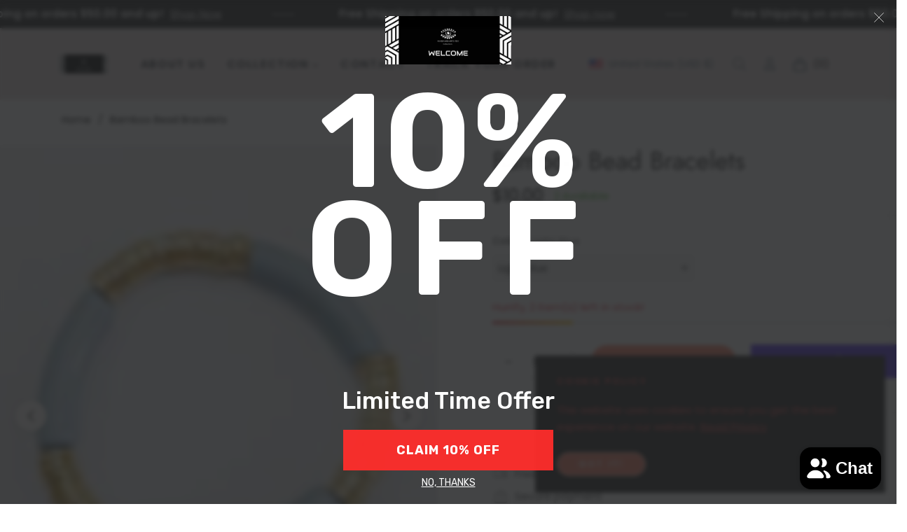

--- FILE ---
content_type: text/css
request_url: https://form-assets.mailchimp.com/snippet/fonts/243922118
body_size: 2176
content:
@font-face{font-family: 'PlusJakartaSans-italic-200'; src: url(https://fonts.gstatic.com/s/plusjakartasans/v12/LDIuaomQNQcsA88c7O9yZ4KMCoOg4Koz4y6qhA.woff2) format('woff2'), url(https://form-assets.mailchimp.com/243922118/fonts/PlusJakartaSans-italic-200.woff2) format('woff2');} @font-face{font-family: 'PlusJakartaSans-italic-300'; src: url(https://fonts.gstatic.com/s/plusjakartasans/v12/LDIuaomQNQcsA88c7O9yZ4KMCoOg4Koz4y6qhA.woff2) format('woff2'), url(https://form-assets.mailchimp.com/243922118/fonts/PlusJakartaSans-italic-300.woff2) format('woff2');} @font-face{font-family: 'PlusJakartaSans-italic-400'; src: url(https://fonts.gstatic.com/s/plusjakartasans/v12/LDIuaomQNQcsA88c7O9yZ4KMCoOg4Koz4y6qhA.woff2) format('woff2'), url(https://form-assets.mailchimp.com/243922118/fonts/PlusJakartaSans-italic-400.woff2) format('woff2');} @font-face{font-family: 'PlusJakartaSans-italic-500'; src: url(https://fonts.gstatic.com/s/plusjakartasans/v12/LDIuaomQNQcsA88c7O9yZ4KMCoOg4Koz4y6qhA.woff2) format('woff2'), url(https://form-assets.mailchimp.com/243922118/fonts/PlusJakartaSans-italic-500.woff2) format('woff2');} @font-face{font-family: 'PlusJakartaSans-italic-600'; src: url(https://fonts.gstatic.com/s/plusjakartasans/v12/LDIuaomQNQcsA88c7O9yZ4KMCoOg4Koz4y6qhA.woff2) format('woff2'), url(https://form-assets.mailchimp.com/243922118/fonts/PlusJakartaSans-italic-600.woff2) format('woff2');} @font-face{font-family: 'PlusJakartaSans-italic-700'; src: url(https://fonts.gstatic.com/s/plusjakartasans/v12/LDIuaomQNQcsA88c7O9yZ4KMCoOg4Koz4y6qhA.woff2) format('woff2'), url(https://form-assets.mailchimp.com/243922118/fonts/PlusJakartaSans-italic-700.woff2) format('woff2');} @font-face{font-family: 'PlusJakartaSans-italic-800'; src: url(https://fonts.gstatic.com/s/plusjakartasans/v12/LDIuaomQNQcsA88c7O9yZ4KMCoOg4Koz4y6qhA.woff2) format('woff2'), url(https://form-assets.mailchimp.com/243922118/fonts/PlusJakartaSans-italic-800.woff2) format('woff2');} @font-face{font-family: 'PlusJakartaSans-normal-200'; src: url(https://fonts.gstatic.com/s/plusjakartasans/v12/LDIoaomQNQcsA88c7O9yZ4KMCoOg4Ko20yw.woff2) format('woff2'), url(https://form-assets.mailchimp.com/243922118/fonts/PlusJakartaSans-normal-200.woff2) format('woff2');} @font-face{font-family: 'PlusJakartaSans-normal-300'; src: url(https://fonts.gstatic.com/s/plusjakartasans/v12/LDIoaomQNQcsA88c7O9yZ4KMCoOg4Ko20yw.woff2) format('woff2'), url(https://form-assets.mailchimp.com/243922118/fonts/PlusJakartaSans-normal-300.woff2) format('woff2');} @font-face{font-family: 'PlusJakartaSans-normal-400'; src: url(https://fonts.gstatic.com/s/plusjakartasans/v12/LDIoaomQNQcsA88c7O9yZ4KMCoOg4Ko20yw.woff2) format('woff2'), url(https://form-assets.mailchimp.com/243922118/fonts/PlusJakartaSans-normal-400.woff2) format('woff2');} @font-face{font-family: 'PlusJakartaSans-normal-500'; src: url(https://fonts.gstatic.com/s/plusjakartasans/v12/LDIoaomQNQcsA88c7O9yZ4KMCoOg4Ko20yw.woff2) format('woff2'), url(https://form-assets.mailchimp.com/243922118/fonts/PlusJakartaSans-normal-500.woff2) format('woff2');} @font-face{font-family: 'PlusJakartaSans-normal-600'; src: url(https://fonts.gstatic.com/s/plusjakartasans/v12/LDIoaomQNQcsA88c7O9yZ4KMCoOg4Ko20yw.woff2) format('woff2'), url(https://form-assets.mailchimp.com/243922118/fonts/PlusJakartaSans-normal-600.woff2) format('woff2');} @font-face{font-family: 'PlusJakartaSans-normal-700'; src: url(https://fonts.gstatic.com/s/plusjakartasans/v12/LDIoaomQNQcsA88c7O9yZ4KMCoOg4Ko20yw.woff2) format('woff2'), url(https://form-assets.mailchimp.com/243922118/fonts/PlusJakartaSans-normal-700.woff2) format('woff2');} @font-face{font-family: 'PlusJakartaSans-normal-800'; src: url(https://fonts.gstatic.com/s/plusjakartasans/v12/LDIoaomQNQcsA88c7O9yZ4KMCoOg4Ko20yw.woff2) format('woff2'), url(https://form-assets.mailchimp.com/243922118/fonts/PlusJakartaSans-normal-800.woff2) format('woff2');} @font-face{font-family: 'FontAwesome6Free-normal-400'; src: url(https://cdn.shopify.com/s/files/1/0090/9236/6436/files/fa-regular-400.woff2) format('woff2'), url(https://cdn.shopify.com/s/files/1/0090/9236/6436/files/fa-regular-400.ttf) format('truetype'), url(https://form-assets.mailchimp.com/243922118/fonts/FontAwesome6Free-normal-400.woff2) format('woff2'), url(https://form-assets.mailchimp.com/243922118/fonts/FontAwesome6Free-normal-400.ttf) format('truetype');} @font-face{font-family: 'FontAwesome6Free-normal-900'; src: url(https://cdn.shopify.com/s/files/1/0090/9236/6436/files/fa-solid-900.woff2) format('woff2'), url(https://cdn.shopify.com/s/files/1/0090/9236/6436/files/fa-solid-900.ttf) format('truetype'), url(https://form-assets.mailchimp.com/243922118/fonts/FontAwesome6Free-normal-900.woff2) format('woff2'), url(https://form-assets.mailchimp.com/243922118/fonts/FontAwesome6Free-normal-900.ttf) format('truetype');} @font-face{font-family: 'FontAwesome5Brands-normal-400'; src: url(https://cdn.shopify.com/s/files/1/0090/9236/6436/files/fa-brands-400.woff2) format('woff2'), url(https://cdn.shopify.com/s/files/1/0090/9236/6436/files/fa-brands-400.ttf) format('truetype'), url(https://form-assets.mailchimp.com/243922118/fonts/FontAwesome5Brands-normal-400.woff2) format('woff2'), url(https://form-assets.mailchimp.com/243922118/fonts/FontAwesome5Brands-normal-400.ttf) format('truetype');} @font-face{font-family: 'FontAwesome5Free-normal-900'; src: url(https://cdn.shopify.com/s/files/1/0090/9236/6436/files/fa-solid-900.woff2) format('woff2'), url(https://cdn.shopify.com/s/files/1/0090/9236/6436/files/fa-solid-900.ttf) format('truetype'), url(https://form-assets.mailchimp.com/243922118/fonts/FontAwesome5Free-normal-900.woff2) format('woff2'), url(https://form-assets.mailchimp.com/243922118/fonts/FontAwesome5Free-normal-900.ttf) format('truetype');} @font-face{font-family: 'FontAwesome5Free-normal-400'; src: url(https://cdn.shopify.com/s/files/1/0090/9236/6436/files/fa-regular-400.woff2) format('woff2'), url(https://cdn.shopify.com/s/files/1/0090/9236/6436/files/fa-regular-400.ttf) format('truetype'), url(https://form-assets.mailchimp.com/243922118/fonts/FontAwesome5Free-normal-400.woff2) format('woff2'), url(https://form-assets.mailchimp.com/243922118/fonts/FontAwesome5Free-normal-400.ttf) format('truetype');} @font-face{font-family: 'icomoon-normal-400'; src: url(https://escobar-drip.com/cdn/shop/t/6/assets/icomoon.eot?v=40073263178600934091704810050) format('embedded-opentype'), url(https://escobar-drip.com/cdn/shop/t/6/assets/icomoon.ttf?v=3073305035700732751704810050) format('truetype'), url(https://escobar-drip.com/cdn/shop/t/6/assets/icomoon.woff?v=164432553405425012441704810050) format('woff'), url(https://escobar-drip.com/cdn/shop/t/6/assets/icomoon.svg?v=20337712751715580881704810050) format('svg'), url(https://form-assets.mailchimp.com/243922118/fonts/icomoon-normal-400.eot) format('embedded-opentype'), url(https://form-assets.mailchimp.com/243922118/fonts/icomoon-normal-400.ttf) format('truetype'), url(https://form-assets.mailchimp.com/243922118/fonts/icomoon-normal-400.woff) format('woff'), url(https://form-assets.mailchimp.com/243922118/fonts/icomoon-normal-400.svg) format('svg');} @font-face{font-family: 'Butler-normal-500'; src: url(https://cdn.shopify.com/s/files/1/0790/6993/7984/files/Butler.woff2?v=1688374313) format('woff2'), url(https://cdn.shopify.com/s/files/1/0790/6993/7984/files/Butler.woff?v=1688374313) format('woff'), url(https://form-assets.mailchimp.com/243922118/fonts/Butler-normal-500.woff2) format('woff2'), url(https://form-assets.mailchimp.com/243922118/fonts/Butler-normal-500.woff) format('woff');} @font-face{font-family: 'font-test-normal-400'; src: url(https://cdn.shopify.com/s/files/1/0790/6993/7984/files/LDIbaomQNQcsA88c7O9yZ4KMCoOg4IA6-91aHEjcWuA_m079TR_VMquoRg.woff2?v=1688465041) format('woff2'), url(https://form-assets.mailchimp.com/243922118/fonts/font-test-normal-400.woff2) format('woff2');} @font-face{font-family: 'Jost-normal-400'; src: url(https://escobar-drip.com/cdn/fonts/jost/jost_n4.d47a1b6347ce4a4c9f437608011273009d91f2b7.woff2?h1=Mjk3MDhmLTUuYWNjb3VudC5teXNob3BpZnkuY29t&h2=ZXNjb2Jhci1kcmlwLmNvbQ&hmac=5ece408c1ceeb50e3d7d40c0ab51dd61a50ad579e327100f561104e2190dddb0) format('woff2'), url(https://escobar-drip.com/cdn/fonts/jost/jost_n4.791c46290e672b3f85c3d1c651ef2efa3819eadd.woff?h1=Mjk3MDhmLTUuYWNjb3VudC5teXNob3BpZnkuY29t&h2=ZXNjb2Jhci1kcmlwLmNvbQ&hmac=9934d52900b8385be12b1324408bdd71e07fc18b6dfe63f01fc40373d2b31210) format('woff'), url(https://form-assets.mailchimp.com/243922118/fonts/Jost-normal-400.woff2) format('woff2'), url(https://form-assets.mailchimp.com/243922118/fonts/Jost-normal-400.woff) format('woff');} @font-face{font-family: 'Jost-normal-700'; src: url(https://escobar-drip.com/cdn/fonts/jost/jost_n7.921dc18c13fa0b0c94c5e2517ffe06139c3615a3.woff2?h1=Mjk3MDhmLTUuYWNjb3VudC5teXNob3BpZnkuY29t&h2=ZXNjb2Jhci1kcmlwLmNvbQ&hmac=1d8b5b16465c73972a4fb3e65c8c054baf2a9838290869cf3b8b140a8399e927) format('woff2'), url(https://escobar-drip.com/cdn/fonts/jost/jost_n7.cbfc16c98c1e195f46c536e775e4e959c5f2f22b.woff?h1=Mjk3MDhmLTUuYWNjb3VudC5teXNob3BpZnkuY29t&h2=ZXNjb2Jhci1kcmlwLmNvbQ&hmac=a2c73c87800f372e75f1697adb334a9f338b81ccb283cdd6d4fc3a3b9cf01b23) format('woff'), url(https://form-assets.mailchimp.com/243922118/fonts/Jost-normal-700.woff2) format('woff2'), url(https://form-assets.mailchimp.com/243922118/fonts/Jost-normal-700.woff) format('woff');} @font-face{font-family: 'Jost-normal-500'; src: url(https://escobar-drip.com/cdn/fonts/jost/jost_n5.7c8497861ffd15f4e1284cd221f14658b0e95d61.woff2?h1=Mjk3MDhmLTUuYWNjb3VudC5teXNob3BpZnkuY29t&h2=ZXNjb2Jhci1kcmlwLmNvbQ&hmac=0dc401024a8160aa9a73d19bad263ad570a6cf8cb1c3a1094c868e73bd2605c6) format('woff2'), url(https://escobar-drip.com/cdn/fonts/jost/jost_n5.fb6a06896db583cc2df5ba1b30d9c04383119dd9.woff?h1=Mjk3MDhmLTUuYWNjb3VudC5teXNob3BpZnkuY29t&h2=ZXNjb2Jhci1kcmlwLmNvbQ&hmac=3671f469fbf2f7e1dcef13d3a3bda27c6404e39d8960c2abb0784339192e317a) format('woff'), url(https://form-assets.mailchimp.com/243922118/fonts/Jost-normal-500.woff2) format('woff2'), url(https://form-assets.mailchimp.com/243922118/fonts/Jost-normal-500.woff) format('woff');} @font-face{font-family: 'Jost-normal-600'; src: url(https://escobar-drip.com/cdn/fonts/jost/jost_n6.ec1178db7a7515114a2d84e3dd680832b7af8b99.woff2?h1=Mjk3MDhmLTUuYWNjb3VudC5teXNob3BpZnkuY29t&h2=ZXNjb2Jhci1kcmlwLmNvbQ&hmac=c9df2a4244996688837d4981f06bdb8827884a4a5f5b8ef65640e2cf855d5cec) format('woff2'), url(https://escobar-drip.com/cdn/fonts/jost/jost_n6.b1178bb6bdd3979fef38e103a3816f6980aeaff9.woff?h1=Mjk3MDhmLTUuYWNjb3VudC5teXNob3BpZnkuY29t&h2=ZXNjb2Jhci1kcmlwLmNvbQ&hmac=7ec0632bd93bc2543dd78afd349b8d73e2007120dee5c486c792d0c14a6295f3) format('woff'), url(https://form-assets.mailchimp.com/243922118/fonts/Jost-normal-600.woff2) format('woff2'), url(https://form-assets.mailchimp.com/243922118/fonts/Jost-normal-600.woff) format('woff');} @font-face{font-family: 'Jost-italic-400'; src: url(https://escobar-drip.com/cdn/fonts/jost/jost_i4.b690098389649750ada222b9763d55796c5283a5.woff2?h1=Mjk3MDhmLTUuYWNjb3VudC5teXNob3BpZnkuY29t&h2=ZXNjb2Jhci1kcmlwLmNvbQ&hmac=2d8924415769f5da3b18355dbe9f5d4fa490d678b475c138f57912fd1eb2c276) format('woff2'), url(https://escobar-drip.com/cdn/fonts/jost/jost_i4.fd766415a47e50b9e391ae7ec04e2ae25e7e28b0.woff?h1=Mjk3MDhmLTUuYWNjb3VudC5teXNob3BpZnkuY29t&h2=ZXNjb2Jhci1kcmlwLmNvbQ&hmac=d080cd399f69181a355829ce8cd5cbf309ef8903e768e94d4db8dba135bd508a) format('woff'), url(https://form-assets.mailchimp.com/243922118/fonts/Jost-italic-400.woff2) format('woff2'), url(https://form-assets.mailchimp.com/243922118/fonts/Jost-italic-400.woff) format('woff');} @font-face{font-family: 'Jost-italic-700'; src: url(https://escobar-drip.com/cdn/fonts/jost/jost_i7.d8201b854e41e19d7ed9b1a31fe4fe71deea6d3f.woff2?h1=Mjk3MDhmLTUuYWNjb3VudC5teXNob3BpZnkuY29t&h2=ZXNjb2Jhci1kcmlwLmNvbQ&hmac=34e488ad343687c7d838dc541127bafd6b9a45fe8d22be0eb824ddd900fdee5f) format('woff2'), url(https://escobar-drip.com/cdn/fonts/jost/jost_i7.eae515c34e26b6c853efddc3fc0c552e0de63757.woff?h1=Mjk3MDhmLTUuYWNjb3VudC5teXNob3BpZnkuY29t&h2=ZXNjb2Jhci1kcmlwLmNvbQ&hmac=c17ccace4e659a1edab166361a3911e77a07b4211afe42a521a2279b721ecbe5) format('woff'), url(https://form-assets.mailchimp.com/243922118/fonts/Jost-italic-700.woff2) format('woff2'), url(https://form-assets.mailchimp.com/243922118/fonts/Jost-italic-700.woff) format('woff');} @font-face{font-family: 'Poppins-normal-400'; src: url(https://escobar-drip.com/cdn/fonts/poppins/poppins_n4.0ba78fa5af9b0e1a374041b3ceaadf0a43b41362.woff2?h1=Mjk3MDhmLTUuYWNjb3VudC5teXNob3BpZnkuY29t&h2=ZXNjb2Jhci1kcmlwLmNvbQ&hmac=6ab6fb735a0cd80d2858c0d780030052b8c0e0fdda1a46122ef4b9bf91365daf) format('woff2'), url(https://escobar-drip.com/cdn/fonts/poppins/poppins_n4.214741a72ff2596839fc9760ee7a770386cf16ca.woff?h1=Mjk3MDhmLTUuYWNjb3VudC5teXNob3BpZnkuY29t&h2=ZXNjb2Jhci1kcmlwLmNvbQ&hmac=fe0c9788151fd11ec79c3185168ad699ee5be9ba49b2d9a21c48b1fe32663734) format('woff'), url(https://form-assets.mailchimp.com/243922118/fonts/Poppins-normal-400.woff2) format('woff2'), url(https://form-assets.mailchimp.com/243922118/fonts/Poppins-normal-400.woff) format('woff');} @font-face{font-family: 'Poppins-normal-700'; src: url(https://escobar-drip.com/cdn/fonts/poppins/poppins_n7.56758dcf284489feb014a026f3727f2f20a54626.woff2?h1=Mjk3MDhmLTUuYWNjb3VudC5teXNob3BpZnkuY29t&h2=ZXNjb2Jhci1kcmlwLmNvbQ&hmac=391426e4584ac8007b081fe32d63ca2cb7a6c8d48f24625a086c00756ed0e4f5) format('woff2'), url(https://escobar-drip.com/cdn/fonts/poppins/poppins_n7.f34f55d9b3d3205d2cd6f64955ff4b36f0cfd8da.woff?h1=Mjk3MDhmLTUuYWNjb3VudC5teXNob3BpZnkuY29t&h2=ZXNjb2Jhci1kcmlwLmNvbQ&hmac=522736b1c83b98a3ecbdbb0d745d1436fe65a79abf2efc5eb8aeea587d5f478d) format('woff'), url(https://form-assets.mailchimp.com/243922118/fonts/Poppins-normal-700.woff2) format('woff2'), url(https://form-assets.mailchimp.com/243922118/fonts/Poppins-normal-700.woff) format('woff');} @font-face{font-family: 'Poppins-normal-500'; src: url(https://escobar-drip.com/cdn/fonts/poppins/poppins_n5.ad5b4b72b59a00358afc706450c864c3c8323842.woff2?h1=Mjk3MDhmLTUuYWNjb3VudC5teXNob3BpZnkuY29t&h2=ZXNjb2Jhci1kcmlwLmNvbQ&hmac=79bf22229a0a1249bb0c668bf9326c091a4b23688109e90cc16bfbf2a6e2b586) format('woff2'), url(https://escobar-drip.com/cdn/fonts/poppins/poppins_n5.33757fdf985af2d24b32fcd84c9a09224d4b2c39.woff?h1=Mjk3MDhmLTUuYWNjb3VudC5teXNob3BpZnkuY29t&h2=ZXNjb2Jhci1kcmlwLmNvbQ&hmac=3f8f031396eee26f385d9e3cf347e3fc5ed6b6210c7029c083723925a4ab64b1) format('woff'), url(https://form-assets.mailchimp.com/243922118/fonts/Poppins-normal-500.woff2) format('woff2'), url(https://form-assets.mailchimp.com/243922118/fonts/Poppins-normal-500.woff) format('woff');} @font-face{font-family: 'Poppins-normal-600'; src: url(https://escobar-drip.com/cdn/fonts/poppins/poppins_n6.aa29d4918bc243723d56b59572e18228ed0786f6.woff2?h1=Mjk3MDhmLTUuYWNjb3VudC5teXNob3BpZnkuY29t&h2=ZXNjb2Jhci1kcmlwLmNvbQ&hmac=7c00fdeaf935c9f3a28554eb7201be6e7b00be3286ba28f642949ae3b9694c37) format('woff2'), url(https://escobar-drip.com/cdn/fonts/poppins/poppins_n6.5f815d845fe073750885d5b7e619ee00e8111208.woff?h1=Mjk3MDhmLTUuYWNjb3VudC5teXNob3BpZnkuY29t&h2=ZXNjb2Jhci1kcmlwLmNvbQ&hmac=5b7aa91558ecee1f1e302b399ff3e3b7438670212095954ec64d86b21dc18c08) format('woff'), url(https://form-assets.mailchimp.com/243922118/fonts/Poppins-normal-600.woff2) format('woff2'), url(https://form-assets.mailchimp.com/243922118/fonts/Poppins-normal-600.woff) format('woff');} @font-face{font-family: 'Poppins-italic-400'; src: url(https://escobar-drip.com/cdn/fonts/poppins/poppins_i4.846ad1e22474f856bd6b81ba4585a60799a9f5d2.woff2?h1=Mjk3MDhmLTUuYWNjb3VudC5teXNob3BpZnkuY29t&h2=ZXNjb2Jhci1kcmlwLmNvbQ&hmac=0f83c7bba8a1ccd4dc1715e02845505b90c0fff3f1616d62df5858f6357e5ddc) format('woff2'), url(https://escobar-drip.com/cdn/fonts/poppins/poppins_i4.56b43284e8b52fc64c1fd271f289a39e8477e9ec.woff?h1=Mjk3MDhmLTUuYWNjb3VudC5teXNob3BpZnkuY29t&h2=ZXNjb2Jhci1kcmlwLmNvbQ&hmac=9756d06a8070cc3fcc59227dd3ad8021ee418553666f004d9df1310bd6aab738) format('woff'), url(https://form-assets.mailchimp.com/243922118/fonts/Poppins-italic-400.woff2) format('woff2'), url(https://form-assets.mailchimp.com/243922118/fonts/Poppins-italic-400.woff) format('woff');}

--- FILE ---
content_type: text/javascript; charset=utf-8
request_url: https://escobar-drip.com/products/bamboo-bead-bracelets.js
body_size: 1857
content:
{"id":8120610291948,"title":"Bamboo Bead Bracelets","handle":"bamboo-bead-bracelets","description":"Acrylic Bamboo Bead Stackable Bracelets","published_at":"2023-12-21T14:50:58-07:00","created_at":"2023-12-21T14:50:58-07:00","vendor":"Escobar Drip","type":"Bracelet","tags":["gift for her"],"price":1000,"price_min":1000,"price_max":1000,"available":true,"price_varies":false,"compare_at_price":null,"compare_at_price_min":0,"compare_at_price_max":0,"compare_at_price_varies":false,"variants":[{"id":44220089172204,"title":"Light blue","option1":"Light blue","option2":null,"option3":null,"sku":"4422008917","requires_shipping":true,"taxable":true,"featured_image":{"id":39565375340780,"product_id":8120610291948,"position":2,"created_at":"2023-12-21T14:50:58-07:00","updated_at":"2023-12-21T14:51:02-07:00","alt":null,"width":100,"height":100,"src":"https:\/\/cdn.shopify.com\/s\/files\/1\/0677\/7012\/2476\/files\/bambooblue.png?v=1703195462","variant_ids":[44220089172204]},"available":true,"name":"Bamboo Bead Bracelets - Light blue","public_title":"Light blue","options":["Light blue"],"price":1000,"weight":43,"compare_at_price":null,"inventory_management":"shopify","barcode":"89172204","featured_media":{"alt":null,"id":32268936151276,"position":2,"preview_image":{"aspect_ratio":1.0,"height":100,"width":100,"src":"https:\/\/cdn.shopify.com\/s\/files\/1\/0677\/7012\/2476\/files\/bambooblue.png?v=1703195462"}},"requires_selling_plan":false,"selling_plan_allocations":[]},{"id":44220089204972,"title":"Purple","option1":"Purple","option2":null,"option3":null,"sku":"4422008920","requires_shipping":true,"taxable":true,"featured_image":{"id":39565377175788,"product_id":8120610291948,"position":13,"created_at":"2023-12-21T14:52:30-07:00","updated_at":"2023-12-21T14:52:30-07:00","alt":null,"width":100,"height":100,"src":"https:\/\/cdn.shopify.com\/s\/files\/1\/0677\/7012\/2476\/files\/H92db668f0c7f4545bbbf874b108fe0d8f.png_100x100xz.webp?v=1703195550","variant_ids":[44220089204972]},"available":true,"name":"Bamboo Bead Bracelets - Purple","public_title":"Purple","options":["Purple"],"price":1000,"weight":43,"compare_at_price":null,"inventory_management":"shopify","barcode":"89204972","featured_media":{"alt":null,"id":32268938117356,"position":13,"preview_image":{"aspect_ratio":1.0,"height":100,"width":100,"src":"https:\/\/cdn.shopify.com\/s\/files\/1\/0677\/7012\/2476\/files\/H92db668f0c7f4545bbbf874b108fe0d8f.png_100x100xz.webp?v=1703195550"}},"requires_selling_plan":false,"selling_plan_allocations":[]},{"id":44220089237740,"title":"Green","option1":"Green","option2":null,"option3":null,"sku":"4422008923","requires_shipping":true,"taxable":true,"featured_image":{"id":39565375308012,"product_id":8120610291948,"position":5,"created_at":"2023-12-21T14:50:58-07:00","updated_at":"2023-12-21T14:51:02-07:00","alt":null,"width":100,"height":100,"src":"https:\/\/cdn.shopify.com\/s\/files\/1\/0677\/7012\/2476\/files\/bamboogreen.png?v=1703195462","variant_ids":[44220089237740]},"available":true,"name":"Bamboo Bead Bracelets - Green","public_title":"Green","options":["Green"],"price":1000,"weight":43,"compare_at_price":null,"inventory_management":"shopify","barcode":"89237740","featured_media":{"alt":null,"id":32268936249580,"position":5,"preview_image":{"aspect_ratio":1.0,"height":100,"width":100,"src":"https:\/\/cdn.shopify.com\/s\/files\/1\/0677\/7012\/2476\/files\/bamboogreen.png?v=1703195462"}},"requires_selling_plan":false,"selling_plan_allocations":[]},{"id":44220089270508,"title":"Medium Blue","option1":"Medium Blue","option2":null,"option3":null,"sku":"4422008927","requires_shipping":true,"taxable":true,"featured_image":{"id":39565380452588,"product_id":8120610291948,"position":15,"created_at":"2023-12-21T14:54:41-07:00","updated_at":"2023-12-21T14:54:42-07:00","alt":null,"width":100,"height":100,"src":"https:\/\/cdn.shopify.com\/s\/files\/1\/0677\/7012\/2476\/files\/Hadc1de625a5f4431bb546917a9ea3a06L.png_100x100xz_bfed84b1-eb79-48d8-a44d-8704599d26b5.webp?v=1703195682","variant_ids":[44220089270508]},"available":true,"name":"Bamboo Bead Bracelets - Medium Blue","public_title":"Medium Blue","options":["Medium Blue"],"price":1000,"weight":43,"compare_at_price":null,"inventory_management":"shopify","barcode":"89270508","featured_media":{"alt":null,"id":32268941426924,"position":15,"preview_image":{"aspect_ratio":1.0,"height":100,"width":100,"src":"https:\/\/cdn.shopify.com\/s\/files\/1\/0677\/7012\/2476\/files\/Hadc1de625a5f4431bb546917a9ea3a06L.png_100x100xz_bfed84b1-eb79-48d8-a44d-8704599d26b5.webp?v=1703195682"}},"requires_selling_plan":false,"selling_plan_allocations":[]},{"id":44220089303276,"title":"Clear","option1":"Clear","option2":null,"option3":null,"sku":"4422008930","requires_shipping":true,"taxable":true,"featured_image":{"id":39565375635692,"product_id":8120610291948,"position":3,"created_at":"2023-12-21T14:50:58-07:00","updated_at":"2023-12-21T14:51:05-07:00","alt":null,"width":100,"height":100,"src":"https:\/\/cdn.shopify.com\/s\/files\/1\/0677\/7012\/2476\/files\/bambooglitter.png?v=1703195465","variant_ids":[44220089303276]},"available":true,"name":"Bamboo Bead Bracelets - Clear","public_title":"Clear","options":["Clear"],"price":1000,"weight":43,"compare_at_price":null,"inventory_management":"shopify","barcode":"89303276","featured_media":{"alt":null,"id":32268936184044,"position":3,"preview_image":{"aspect_ratio":1.0,"height":100,"width":100,"src":"https:\/\/cdn.shopify.com\/s\/files\/1\/0677\/7012\/2476\/files\/bambooglitter.png?v=1703195465"}},"requires_selling_plan":false,"selling_plan_allocations":[]},{"id":44220089336044,"title":"Pink","option1":"Pink","option2":null,"option3":null,"sku":"4422008933","requires_shipping":true,"taxable":true,"featured_image":{"id":39565375242476,"product_id":8120610291948,"position":8,"created_at":"2023-12-21T14:50:58-07:00","updated_at":"2023-12-21T14:51:01-07:00","alt":null,"width":100,"height":100,"src":"https:\/\/cdn.shopify.com\/s\/files\/1\/0677\/7012\/2476\/files\/bamboopink.png?v=1703195461","variant_ids":[44220089336044]},"available":true,"name":"Bamboo Bead Bracelets - Pink","public_title":"Pink","options":["Pink"],"price":1000,"weight":43,"compare_at_price":null,"inventory_management":"shopify","barcode":"89336044","featured_media":{"alt":null,"id":32268936347884,"position":8,"preview_image":{"aspect_ratio":1.0,"height":100,"width":100,"src":"https:\/\/cdn.shopify.com\/s\/files\/1\/0677\/7012\/2476\/files\/bamboopink.png?v=1703195461"}},"requires_selling_plan":false,"selling_plan_allocations":[]},{"id":44220089368812,"title":"Peach","option1":"Peach","option2":null,"option3":null,"sku":"4422008936","requires_shipping":true,"taxable":true,"featured_image":{"id":39565375570156,"product_id":8120610291948,"position":7,"created_at":"2023-12-21T14:50:58-07:00","updated_at":"2023-12-21T14:51:04-07:00","alt":null,"width":600,"height":600,"src":"https:\/\/cdn.shopify.com\/s\/files\/1\/0677\/7012\/2476\/files\/bamboopeach.png?v=1703195464","variant_ids":[44220089368812]},"available":true,"name":"Bamboo Bead Bracelets - Peach","public_title":"Peach","options":["Peach"],"price":1000,"weight":43,"compare_at_price":null,"inventory_management":"shopify","barcode":"89368812","featured_media":{"alt":null,"id":32268936315116,"position":7,"preview_image":{"aspect_ratio":1.0,"height":600,"width":600,"src":"https:\/\/cdn.shopify.com\/s\/files\/1\/0677\/7012\/2476\/files\/bamboopeach.png?v=1703195464"}},"requires_selling_plan":false,"selling_plan_allocations":[]},{"id":44220089401580,"title":"Navy","option1":"Navy","option2":null,"option3":null,"sku":"4422008940","requires_shipping":true,"taxable":true,"featured_image":{"id":39565375209708,"product_id":8120610291948,"position":12,"created_at":"2023-12-21T14:50:59-07:00","updated_at":"2023-12-21T14:51:00-07:00","alt":null,"width":100,"height":100,"src":"https:\/\/cdn.shopify.com\/s\/files\/1\/0677\/7012\/2476\/files\/Hf34ea923c76c46889ec242f53b31b44bz.png_100x100xz.webp?v=1703195460","variant_ids":[44220089401580]},"available":true,"name":"Bamboo Bead Bracelets - Navy","public_title":"Navy","options":["Navy"],"price":1000,"weight":43,"compare_at_price":null,"inventory_management":"shopify","barcode":"89401580","featured_media":{"alt":null,"id":32268936478956,"position":12,"preview_image":{"aspect_ratio":1.0,"height":100,"width":100,"src":"https:\/\/cdn.shopify.com\/s\/files\/1\/0677\/7012\/2476\/files\/Hf34ea923c76c46889ec242f53b31b44bz.png_100x100xz.webp?v=1703195460"}},"requires_selling_plan":false,"selling_plan_allocations":[]},{"id":44220089434348,"title":"Dark Blue","option1":"Dark Blue","option2":null,"option3":null,"sku":"4422008943","requires_shipping":true,"taxable":true,"featured_image":{"id":39565375275244,"product_id":8120610291948,"position":4,"created_at":"2023-12-21T14:50:58-07:00","updated_at":"2023-12-21T14:51:01-07:00","alt":null,"width":100,"height":100,"src":"https:\/\/cdn.shopify.com\/s\/files\/1\/0677\/7012\/2476\/files\/Navy.webp?v=1703195461","variant_ids":[44220089434348]},"available":true,"name":"Bamboo Bead Bracelets - Dark Blue","public_title":"Dark Blue","options":["Dark Blue"],"price":1000,"weight":43,"compare_at_price":null,"inventory_management":"shopify","barcode":"89434348","featured_media":{"alt":null,"id":32268936216812,"position":4,"preview_image":{"aspect_ratio":1.0,"height":100,"width":100,"src":"https:\/\/cdn.shopify.com\/s\/files\/1\/0677\/7012\/2476\/files\/Navy.webp?v=1703195461"}},"requires_selling_plan":false,"selling_plan_allocations":[]},{"id":44220089467116,"title":"Red","option1":"Red","option2":null,"option3":null,"sku":"4422008946","requires_shipping":true,"taxable":true,"featured_image":{"id":39565375471852,"product_id":8120610291948,"position":9,"created_at":"2023-12-21T14:50:59-07:00","updated_at":"2023-12-21T14:51:03-07:00","alt":null,"width":100,"height":100,"src":"https:\/\/cdn.shopify.com\/s\/files\/1\/0677\/7012\/2476\/files\/bamboored.png?v=1703195463","variant_ids":[44220089467116]},"available":true,"name":"Bamboo Bead Bracelets - Red","public_title":"Red","options":["Red"],"price":1000,"weight":43,"compare_at_price":null,"inventory_management":"shopify","barcode":"89467116","featured_media":{"alt":null,"id":32268936380652,"position":9,"preview_image":{"aspect_ratio":1.0,"height":100,"width":100,"src":"https:\/\/cdn.shopify.com\/s\/files\/1\/0677\/7012\/2476\/files\/bamboored.png?v=1703195463"}},"requires_selling_plan":false,"selling_plan_allocations":[]},{"id":44220089499884,"title":"Black","option1":"Black","option2":null,"option3":null,"sku":"4422008949","requires_shipping":true,"taxable":true,"featured_image":{"id":39565375602924,"product_id":8120610291948,"position":6,"created_at":"2023-12-21T14:50:58-07:00","updated_at":"2023-12-21T14:51:04-07:00","alt":null,"width":100,"height":100,"src":"https:\/\/cdn.shopify.com\/s\/files\/1\/0677\/7012\/2476\/files\/bamboonegro.png?v=1703195464","variant_ids":[44220089499884]},"available":true,"name":"Bamboo Bead Bracelets - Black","public_title":"Black","options":["Black"],"price":1000,"weight":43,"compare_at_price":null,"inventory_management":"shopify","barcode":"89499884","featured_media":{"alt":null,"id":32268936282348,"position":6,"preview_image":{"aspect_ratio":1.0,"height":100,"width":100,"src":"https:\/\/cdn.shopify.com\/s\/files\/1\/0677\/7012\/2476\/files\/bamboonegro.png?v=1703195464"}},"requires_selling_plan":false,"selling_plan_allocations":[]},{"id":44220089532652,"title":"White","option1":"White","option2":null,"option3":null,"sku":"4422008953","requires_shipping":true,"taxable":true,"featured_image":{"id":39565375504620,"product_id":8120610291948,"position":11,"created_at":"2023-12-21T14:50:59-07:00","updated_at":"2023-12-21T14:51:03-07:00","alt":null,"width":100,"height":100,"src":"https:\/\/cdn.shopify.com\/s\/files\/1\/0677\/7012\/2476\/files\/bamboowhite.png?v=1703195463","variant_ids":[44220089532652]},"available":true,"name":"Bamboo Bead Bracelets - White","public_title":"White","options":["White"],"price":1000,"weight":43,"compare_at_price":null,"inventory_management":"shopify","barcode":"89532652","featured_media":{"alt":null,"id":32268936446188,"position":11,"preview_image":{"aspect_ratio":1.0,"height":100,"width":100,"src":"https:\/\/cdn.shopify.com\/s\/files\/1\/0677\/7012\/2476\/files\/bamboowhite.png?v=1703195463"}},"requires_selling_plan":false,"selling_plan_allocations":[]},{"id":44220089565420,"title":"Transparent brown","option1":"Transparent brown","option2":null,"option3":null,"sku":"4422008956","requires_shipping":true,"taxable":true,"featured_image":{"id":39565387333868,"product_id":8120610291948,"position":16,"created_at":"2023-12-21T14:59:12-07:00","updated_at":"2023-12-21T14:59:12-07:00","alt":null,"width":100,"height":100,"src":"https:\/\/cdn.shopify.com\/s\/files\/1\/0677\/7012\/2476\/files\/Ha67f8fc47efe47848c8910f2b58ec514r.png_100x100xz.webp?v=1703195952","variant_ids":[44220089565420]},"available":true,"name":"Bamboo Bead Bracelets - Transparent brown","public_title":"Transparent brown","options":["Transparent brown"],"price":1000,"weight":43,"compare_at_price":null,"inventory_management":"shopify","barcode":"89565420","featured_media":{"alt":null,"id":32268948472044,"position":16,"preview_image":{"aspect_ratio":1.0,"height":100,"width":100,"src":"https:\/\/cdn.shopify.com\/s\/files\/1\/0677\/7012\/2476\/files\/Ha67f8fc47efe47848c8910f2b58ec514r.png_100x100xz.webp?v=1703195952"}},"requires_selling_plan":false,"selling_plan_allocations":[]}],"images":["\/\/cdn.shopify.com\/s\/files\/1\/0677\/7012\/2476\/files\/bamboo3pulsera.jpg?v=1703195465","\/\/cdn.shopify.com\/s\/files\/1\/0677\/7012\/2476\/files\/bambooblue.png?v=1703195462","\/\/cdn.shopify.com\/s\/files\/1\/0677\/7012\/2476\/files\/bambooglitter.png?v=1703195465","\/\/cdn.shopify.com\/s\/files\/1\/0677\/7012\/2476\/files\/Navy.webp?v=1703195461","\/\/cdn.shopify.com\/s\/files\/1\/0677\/7012\/2476\/files\/bamboogreen.png?v=1703195462","\/\/cdn.shopify.com\/s\/files\/1\/0677\/7012\/2476\/files\/bamboonegro.png?v=1703195464","\/\/cdn.shopify.com\/s\/files\/1\/0677\/7012\/2476\/files\/bamboopeach.png?v=1703195464","\/\/cdn.shopify.com\/s\/files\/1\/0677\/7012\/2476\/files\/bamboopink.png?v=1703195461","\/\/cdn.shopify.com\/s\/files\/1\/0677\/7012\/2476\/files\/bamboored.png?v=1703195463","\/\/cdn.shopify.com\/s\/files\/1\/0677\/7012\/2476\/files\/bambooskyblue.png?v=1703195463","\/\/cdn.shopify.com\/s\/files\/1\/0677\/7012\/2476\/files\/bamboowhite.png?v=1703195463","\/\/cdn.shopify.com\/s\/files\/1\/0677\/7012\/2476\/files\/Hf34ea923c76c46889ec242f53b31b44bz.png_100x100xz.webp?v=1703195460","\/\/cdn.shopify.com\/s\/files\/1\/0677\/7012\/2476\/files\/H92db668f0c7f4545bbbf874b108fe0d8f.png_100x100xz.webp?v=1703195550","\/\/cdn.shopify.com\/s\/files\/1\/0677\/7012\/2476\/files\/Hadc1de625a5f4431bb546917a9ea3a06L.png_100x100xz.webp?v=1703195672","\/\/cdn.shopify.com\/s\/files\/1\/0677\/7012\/2476\/files\/Hadc1de625a5f4431bb546917a9ea3a06L.png_100x100xz_bfed84b1-eb79-48d8-a44d-8704599d26b5.webp?v=1703195682","\/\/cdn.shopify.com\/s\/files\/1\/0677\/7012\/2476\/files\/Ha67f8fc47efe47848c8910f2b58ec514r.png_100x100xz.webp?v=1703195952"],"featured_image":"\/\/cdn.shopify.com\/s\/files\/1\/0677\/7012\/2476\/files\/bamboo3pulsera.jpg?v=1703195465","options":[{"name":"Color","position":1,"values":["Light blue","Purple","Green","Medium Blue","Clear","Pink","Peach","Navy","Dark Blue","Red","Black","White","Transparent brown"]}],"url":"\/products\/bamboo-bead-bracelets","media":[{"alt":null,"id":32268936118508,"position":1,"preview_image":{"aspect_ratio":1.0,"height":1080,"width":1080,"src":"https:\/\/cdn.shopify.com\/s\/files\/1\/0677\/7012\/2476\/files\/bamboo3pulsera.jpg?v=1703195465"},"aspect_ratio":1.0,"height":1080,"media_type":"image","src":"https:\/\/cdn.shopify.com\/s\/files\/1\/0677\/7012\/2476\/files\/bamboo3pulsera.jpg?v=1703195465","width":1080},{"alt":null,"id":32268936151276,"position":2,"preview_image":{"aspect_ratio":1.0,"height":100,"width":100,"src":"https:\/\/cdn.shopify.com\/s\/files\/1\/0677\/7012\/2476\/files\/bambooblue.png?v=1703195462"},"aspect_ratio":1.0,"height":100,"media_type":"image","src":"https:\/\/cdn.shopify.com\/s\/files\/1\/0677\/7012\/2476\/files\/bambooblue.png?v=1703195462","width":100},{"alt":null,"id":32268936184044,"position":3,"preview_image":{"aspect_ratio":1.0,"height":100,"width":100,"src":"https:\/\/cdn.shopify.com\/s\/files\/1\/0677\/7012\/2476\/files\/bambooglitter.png?v=1703195465"},"aspect_ratio":1.0,"height":100,"media_type":"image","src":"https:\/\/cdn.shopify.com\/s\/files\/1\/0677\/7012\/2476\/files\/bambooglitter.png?v=1703195465","width":100},{"alt":null,"id":32268936216812,"position":4,"preview_image":{"aspect_ratio":1.0,"height":100,"width":100,"src":"https:\/\/cdn.shopify.com\/s\/files\/1\/0677\/7012\/2476\/files\/Navy.webp?v=1703195461"},"aspect_ratio":1.0,"height":100,"media_type":"image","src":"https:\/\/cdn.shopify.com\/s\/files\/1\/0677\/7012\/2476\/files\/Navy.webp?v=1703195461","width":100},{"alt":null,"id":32268936249580,"position":5,"preview_image":{"aspect_ratio":1.0,"height":100,"width":100,"src":"https:\/\/cdn.shopify.com\/s\/files\/1\/0677\/7012\/2476\/files\/bamboogreen.png?v=1703195462"},"aspect_ratio":1.0,"height":100,"media_type":"image","src":"https:\/\/cdn.shopify.com\/s\/files\/1\/0677\/7012\/2476\/files\/bamboogreen.png?v=1703195462","width":100},{"alt":null,"id":32268936282348,"position":6,"preview_image":{"aspect_ratio":1.0,"height":100,"width":100,"src":"https:\/\/cdn.shopify.com\/s\/files\/1\/0677\/7012\/2476\/files\/bamboonegro.png?v=1703195464"},"aspect_ratio":1.0,"height":100,"media_type":"image","src":"https:\/\/cdn.shopify.com\/s\/files\/1\/0677\/7012\/2476\/files\/bamboonegro.png?v=1703195464","width":100},{"alt":null,"id":32268936315116,"position":7,"preview_image":{"aspect_ratio":1.0,"height":600,"width":600,"src":"https:\/\/cdn.shopify.com\/s\/files\/1\/0677\/7012\/2476\/files\/bamboopeach.png?v=1703195464"},"aspect_ratio":1.0,"height":600,"media_type":"image","src":"https:\/\/cdn.shopify.com\/s\/files\/1\/0677\/7012\/2476\/files\/bamboopeach.png?v=1703195464","width":600},{"alt":null,"id":32268936347884,"position":8,"preview_image":{"aspect_ratio":1.0,"height":100,"width":100,"src":"https:\/\/cdn.shopify.com\/s\/files\/1\/0677\/7012\/2476\/files\/bamboopink.png?v=1703195461"},"aspect_ratio":1.0,"height":100,"media_type":"image","src":"https:\/\/cdn.shopify.com\/s\/files\/1\/0677\/7012\/2476\/files\/bamboopink.png?v=1703195461","width":100},{"alt":null,"id":32268936380652,"position":9,"preview_image":{"aspect_ratio":1.0,"height":100,"width":100,"src":"https:\/\/cdn.shopify.com\/s\/files\/1\/0677\/7012\/2476\/files\/bamboored.png?v=1703195463"},"aspect_ratio":1.0,"height":100,"media_type":"image","src":"https:\/\/cdn.shopify.com\/s\/files\/1\/0677\/7012\/2476\/files\/bamboored.png?v=1703195463","width":100},{"alt":null,"id":32268936413420,"position":10,"preview_image":{"aspect_ratio":1.0,"height":100,"width":100,"src":"https:\/\/cdn.shopify.com\/s\/files\/1\/0677\/7012\/2476\/files\/bambooskyblue.png?v=1703195463"},"aspect_ratio":1.0,"height":100,"media_type":"image","src":"https:\/\/cdn.shopify.com\/s\/files\/1\/0677\/7012\/2476\/files\/bambooskyblue.png?v=1703195463","width":100},{"alt":null,"id":32268936446188,"position":11,"preview_image":{"aspect_ratio":1.0,"height":100,"width":100,"src":"https:\/\/cdn.shopify.com\/s\/files\/1\/0677\/7012\/2476\/files\/bamboowhite.png?v=1703195463"},"aspect_ratio":1.0,"height":100,"media_type":"image","src":"https:\/\/cdn.shopify.com\/s\/files\/1\/0677\/7012\/2476\/files\/bamboowhite.png?v=1703195463","width":100},{"alt":null,"id":32268936478956,"position":12,"preview_image":{"aspect_ratio":1.0,"height":100,"width":100,"src":"https:\/\/cdn.shopify.com\/s\/files\/1\/0677\/7012\/2476\/files\/Hf34ea923c76c46889ec242f53b31b44bz.png_100x100xz.webp?v=1703195460"},"aspect_ratio":1.0,"height":100,"media_type":"image","src":"https:\/\/cdn.shopify.com\/s\/files\/1\/0677\/7012\/2476\/files\/Hf34ea923c76c46889ec242f53b31b44bz.png_100x100xz.webp?v=1703195460","width":100},{"alt":null,"id":32268938117356,"position":13,"preview_image":{"aspect_ratio":1.0,"height":100,"width":100,"src":"https:\/\/cdn.shopify.com\/s\/files\/1\/0677\/7012\/2476\/files\/H92db668f0c7f4545bbbf874b108fe0d8f.png_100x100xz.webp?v=1703195550"},"aspect_ratio":1.0,"height":100,"media_type":"image","src":"https:\/\/cdn.shopify.com\/s\/files\/1\/0677\/7012\/2476\/files\/H92db668f0c7f4545bbbf874b108fe0d8f.png_100x100xz.webp?v=1703195550","width":100},{"alt":null,"id":32268940869868,"position":14,"preview_image":{"aspect_ratio":1.0,"height":100,"width":100,"src":"https:\/\/cdn.shopify.com\/s\/files\/1\/0677\/7012\/2476\/files\/Hadc1de625a5f4431bb546917a9ea3a06L.png_100x100xz.webp?v=1703195672"},"aspect_ratio":1.0,"height":100,"media_type":"image","src":"https:\/\/cdn.shopify.com\/s\/files\/1\/0677\/7012\/2476\/files\/Hadc1de625a5f4431bb546917a9ea3a06L.png_100x100xz.webp?v=1703195672","width":100},{"alt":null,"id":32268941426924,"position":15,"preview_image":{"aspect_ratio":1.0,"height":100,"width":100,"src":"https:\/\/cdn.shopify.com\/s\/files\/1\/0677\/7012\/2476\/files\/Hadc1de625a5f4431bb546917a9ea3a06L.png_100x100xz_bfed84b1-eb79-48d8-a44d-8704599d26b5.webp?v=1703195682"},"aspect_ratio":1.0,"height":100,"media_type":"image","src":"https:\/\/cdn.shopify.com\/s\/files\/1\/0677\/7012\/2476\/files\/Hadc1de625a5f4431bb546917a9ea3a06L.png_100x100xz_bfed84b1-eb79-48d8-a44d-8704599d26b5.webp?v=1703195682","width":100},{"alt":null,"id":32268948472044,"position":16,"preview_image":{"aspect_ratio":1.0,"height":100,"width":100,"src":"https:\/\/cdn.shopify.com\/s\/files\/1\/0677\/7012\/2476\/files\/Ha67f8fc47efe47848c8910f2b58ec514r.png_100x100xz.webp?v=1703195952"},"aspect_ratio":1.0,"height":100,"media_type":"image","src":"https:\/\/cdn.shopify.com\/s\/files\/1\/0677\/7012\/2476\/files\/Ha67f8fc47efe47848c8910f2b58ec514r.png_100x100xz.webp?v=1703195952","width":100}],"requires_selling_plan":false,"selling_plan_groups":[]}